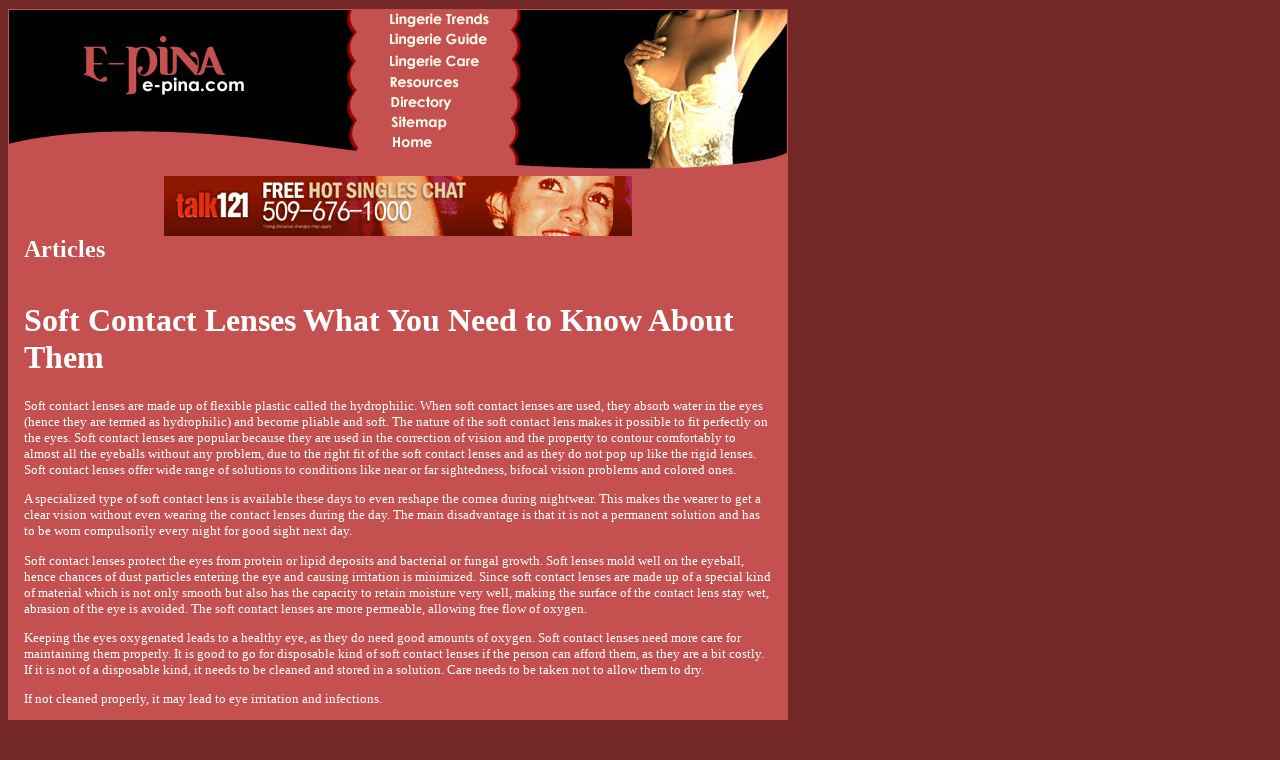

--- FILE ---
content_type: text/html
request_url: http://www.e-pina.com/soft_contact_lenses_what_you_need_to_know_about_them_356949a.html
body_size: 9701
content:
<html>
<head>
<title>Soft Contact Lenses: What You Need to Know About Them</title>
<META name="keywords" content="contact lens, contact lenses, soft contact lenses, novelty contact lenses, rigid contact lenses">
<META name="description" content="">
<meta http-equiv="Content-Type" content="text/html; charset=windows-1252">
<!--Fireworks MX 2004 Dreamweaver MX 2004 target.  Created Mon Sep 12 00:14:44 GMT-0400 (Eastern Standard Time) 2005-->
</head>
<body bgcolor="#742727" style="text-align: center; font-family: Verdana" text="#FFFFFF" link="#FDE8EC" vlink="#FDE8EC" alink="#FDE8EC">
<table border="0" cellpadding="0" cellspacing="0" width="780">
<!-- fwtable fwsrc="e-pina.png" fwbase="index.jpg" fwstyle="Dreamweaver" fwdocid = "466954473" fwnested="0" -->
  <tr>
   <td>
	<p align="center"><img src="images/spacer.gif" width="340" height="1" border="0" alt=""></td>
   <td>
	<p align="center"><img src="images/spacer.gif" width="174" height="1" border="0" alt=""></td>
   <td>
	<p align="center"><img src="images/spacer.gif" width="266" height="1" border="0" alt=""></td>
   <td>
	<p align="center"><img src="images/spacer.gif" width="1" height="1" border="0" alt=""></td>
  </tr>

  <tr>
   <td rowspan="8">
	<p align="center"><a href="http://www.e-pina.com">
	<img name="index_r1_c1" src="images/index_r1_c1.jpg" width="340" height="167" border="0" alt="E-pina.com Lingerie guide, tips, care portal."></a></td>
   <td>
	<p align="center"><a href="lingerie-trends.asp">
	<img name="index_r1_c2" src="images/index_r1_c2.jpg" width="174" height="21" border="0" alt="Lingerie Trends"></a></td>
   <td rowspan="8">
	<p align="center"><img name="index_r1_c3" src="images/index_r1_c3.jpg" width="266" height="167" border="0" alt=""></td>
   <td>
	<p align="center"><img src="images/spacer.gif" width="1" height="21" border="0" alt=""></td>
  </tr>
  <tr>
   <td>
	<p align="center"><a href="lingerie-guide.asp">
	<img name="index_r2_c2" src="images/index_r2_c2.jpg" width="174" height="22" border="0" alt="Lingerie Guide"></a></td>
   <td>
	<p align="center"><img src="images/spacer.gif" width="1" height="22" border="0" alt=""></td>
  </tr>
  <tr>
   <td>
	<p align="center"><a href="lingerie-care.asp">
	<img name="index_r3_c2" src="images/index_r3_c2.jpg" width="174" height="20" border="0" alt="Lingerie Care"></a></td>
   <td>
	<p align="center"><img src="images/spacer.gif" width="1" height="20" border="0" alt=""></td>
  </tr>
  <tr>
   <td>
	<p align="center"><a href="resources.asp">
	<img name="index_r4_c2" src="images/index_r4_c2.jpg" width="174" height="21" border="0" alt="Resources"></a></td>
   <td>
	<p align="center"><img src="images/spacer.gif" width="1" height="21" border="0" alt=""></td>
  </tr>
  <tr>
   <td>
	<p align="center"><a href="directory.asp">
	<img name="index_r5_c2" src="images/index_r5_c2.jpg" width="174" height="19" border="0" alt="Directory"></a></td>
   <td>
	<p align="center"><img src="images/spacer.gif" width="1" height="19" border="0" alt=""></td>
  </tr>
  <tr>
   <td>
	<p align="center"><a href="sitemap.html">
	<img name="index_r6_c2" src="images/index_r6_c2.jpg" width="174" height="21" border="0" alt="Sitemap"></a></td>
   <td>
	<p align="center"><img src="images/spacer.gif" width="1" height="21" border="0" alt=""></td>
  </tr>
  <tr>
   <td>
	<p align="center"><a href="http://www.e-pina.com">
	<img name="index_r7_c2" src="images/index_r7_c2.jpg" width="174" height="28" border="0" alt="Home"></a></td>
   <td>
	<p align="center"><img src="images/spacer.gif" width="1" height="28" border="0" alt=""></td>
  </tr>
  <tr>
   <td>
	<p align="center"><img name="index_r8_c2" src="images/index_r8_c2.jpg" width="174" height="15" border="0" alt=""></td>
   <td>
	<p align="center"><img src="images/spacer.gif" width="1" height="15" border="0" alt=""></td>
  </tr>
  <tr>
   <td colspan="3" background="images/index_r9_c1.jpg" valign="top">
	<div align="center">
		<table border="0" cellpadding="0" cellspacing="0" width="96%" id="table1">
			<tr>
				<td>
				<p align="center"><iframe width="468" height="60" frameborder="0" scrolling="no" src="http://www.zonealta.com/ad_feeder.asp?cat=ban" name="I1"></iframe></td>
			</tr>
			<tr>
				
            <td><big><strong><font size="5">Articles</font></strong></big><br>
              <br><h1><font style="COLOR: white;">Soft Contact Lenses What You Need to Know About Them</font></h1><font style="FONT-SIZE: 10pt; FONT-FAMILY: verdana; COLOR: white;"><p>Soft contact lenses are made up of flexible plastic called the hydrophilic.  When soft contact lenses are used, they absorb water in the eyes (hence they are termed as hydrophilic) and become pliable and soft.  The nature of the soft contact lens makes it possible to fit perfectly on the eyes.  Soft contact lenses are popular because they are used in the correction of vision and the property to contour comfortably to almost all the eyeballs without any problem, due to the right fit of the soft contact lenses and as they do not pop up like the rigid lenses.    Soft contact lenses offer wide range of solutions to conditions like near or far sightedness, bifocal vision problems and colored ones.</p><p>A specialized type of soft contact lens is available these days to even reshape the cornea during nightwear.  This makes the wearer to get a clear vision without even wearing the contact lenses during the day.  The main disadvantage is that it is not a permanent solution and has to be worn compulsorily every night for good sight next day.</p><p>Soft contact lenses protect the eyes from protein or lipid deposits and bacterial or fungal growth.    Soft lenses mold well on the eyeball, hence chances of dust particles entering the eye and causing irritation is minimized.    Since soft contact lenses are made up of a special kind of material which is not only smooth but also has the capacity to retain moisture very well, making the surface of the contact lens stay wet, abrasion of the eye is avoided.  The soft contact lenses are more permeable, allowing free flow of oxygen.</p><p>Keeping the eyes oxygenated leads to a healthy eye, as they do need good amounts of oxygen.    Soft contact lenses need more care for maintaining them properly.  It is good to go for disposable kind of soft contact lenses if the person can afford them, as they are a bit costly.  If it is not of a disposable kind, it needs to be cleaned and stored in a solution. Care needs to be taken not to allow them to dry.</p><p>If not cleaned properly, it may lead to eye irritation and infections.</p><p>S. Geetha regularly contributes informative articles on topics such as health, beauty and cosmetics to web guides http://www.uniquehomedeals.info and  http://www.healthfriendly.info  </p></font><br><br><a href="http://www.e-pina.com">Lingerie</a><br>
              <br>
              <hr noshade size="1">
              <br>
              <br><br><br><a href="the_hippie_fashion_statement_306905a.html" style="font-size: 10pt; font-family: verdana; color: white;"><strong>The Hippie Fashion Statement</strong></a><font style="FONT-SIZE: 10pt; FONT-FAMILY: verdana; COLOR: white;">&nbsp;-&nbsp;Custom tie dye clothing and hemp products for the modern hippie.</font><br><br /><a href="how_to_choose_the_right_handbag_306846a.html" style="font-size: 10pt; font-family: verdana; color: white;"><strong>How To Choose The Right Handbag</strong></a><font style="FONT-SIZE: 10pt; FONT-FAMILY: verdana; COLOR: white;">&nbsp;-&nbsp;I know women that have a handbag for every day of the week and then some, but regardless of whether you only want one or two, or if you are one of those that has to have them in all shapes, colors and sizes there are some basics to follow.</font><br><br /><a href="plus_size_dress_apparel_and_special_clothing_306814a.html" style="font-size: 10pt; font-family: verdana; color: white;"><strong>Plus Size Dress Apparel and Special Clothing</strong></a><font style="FONT-SIZE: 10pt; FONT-FAMILY: verdana; COLOR: white;">&nbsp;-&nbsp;Considering the proper design, occasion and fit of any plus size material and clothing is the most important aspects of finding the right clothing.</font><br><br /><a href="what_do_women_consider_the_perfect_handbag_306861a.html" style="font-size: 10pt; font-family: verdana; color: white;"><strong>What Do Women Consider The Perfect Handbag</strong></a><font style="FONT-SIZE: 10pt; FONT-FAMILY: verdana; COLOR: white;">&nbsp;-&nbsp;Your Handbag, although an accessory to your wardrobe, is not usually separately rewarded with compliments.</font><br><br /><a href="plus_size_wedding_dress_in_your_style_307002a.html" style="font-size: 10pt; font-family: verdana; color: white;"><strong>Plus Size Wedding Dress In Your Style</strong></a><font style="FONT-SIZE: 10pt; FONT-FAMILY: verdana; COLOR: white;">&nbsp;-&nbsp;You can look fabulous  in a plus size wedding dress.</font><br><br /><a href='archives.asp?src=article'><strong>more...</strong></a>
            </td>
			</tr>
		</table>
	</div>
	</td>
   <td>
	<p align="center"><img src="images/spacer.gif" width="1" height="97" border="0" alt=""></td>
  </tr>
  <tr>
   <td colspan="3" background="images/index_r10_c1.jpg">
      <p align="center"><font face="Verdana" size="1" color="#FFFFFF"> <b>&copy; Copyright 
        E-pina.com All rights reserved. <br>
        Unauthorized duplication in part or whole strictly prohibited by international 
        copyright law.</b></font></p>
</td>
   <td>
	<p align="center"><img src="images/spacer.gif" width="1" height="136" border="0" alt=""></td>
  </tr>
</table>
</body>
</html>
